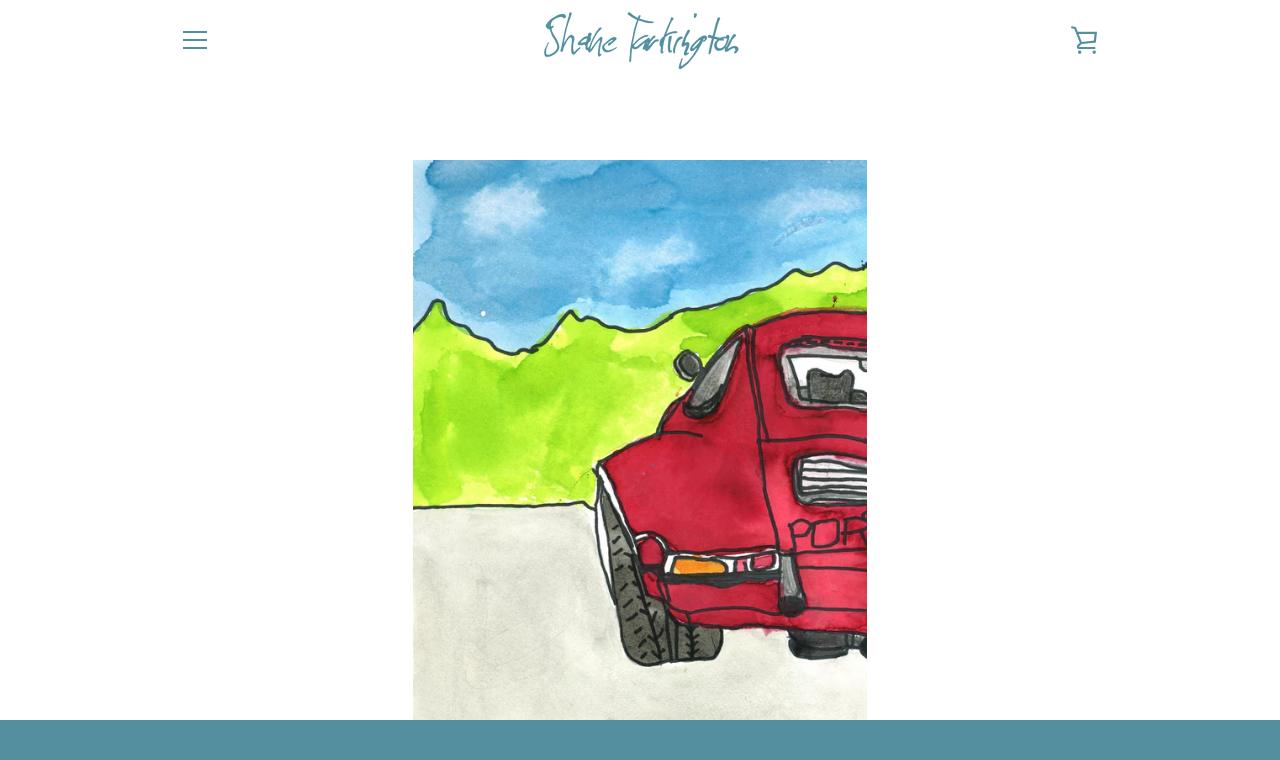

--- FILE ---
content_type: text/javascript
request_url: https://shanetarkington.com/cdn/shop/t/2/assets/custom.js?v=101612360477050417211600976392
body_size: -565
content:
//# sourceMappingURL=/cdn/shop/t/2/assets/custom.js.map?v=101612360477050417211600976392
